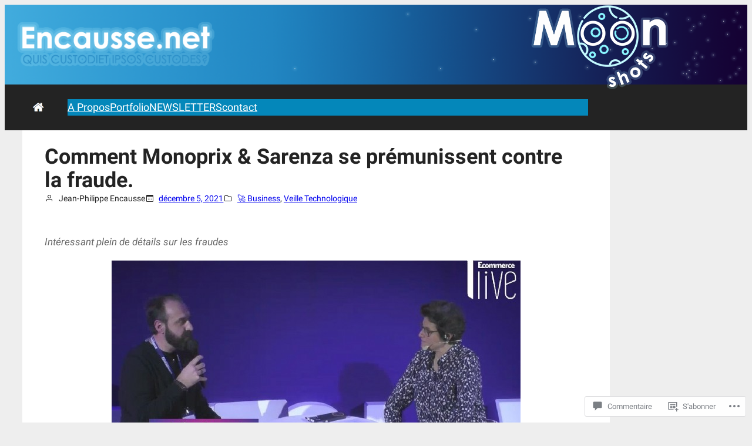

--- FILE ---
content_type: text/css;charset=utf-8
request_url: https://s0.wp.com/?custom-css=1&csblog=eF8Kr&cscache=6&csrev=54
body_size: 558
content:
.wp-block-post-content IMG{max-width:100%}.wp-block-query-title,.wp-block-post-title{font-weight:700;font-size:36px !important;margin-bottom:15px}.wp-block-query H2,.wp-block-comments H2,.wp-block-post-content H2{font-weight:700;font-size:28px !important;margin-bottom:15px}.wp-block-query H3,.wp-block-comments H3,.wp-block-post-content H3{font-weight:700;font-size:24px !important;margin-bottom:15px}.wp-block-query H4,.wp-block-comments H4,.wp-block-post-content H4{font-weight:700;font-size:20px !important;margin-bottom:15px}.site-header{background-position:right;position:relative}.logo-moonshots{position:absolute;bottom:-25%;left:65%;z-index:1}.custom-query-big,.custom-query-small{line-height:1.2}.custom-query-big A,.custom-query-small A{text-decoration:none;font-weight:700}.wp-block-latest-posts__post-author,.wp-block-latest-posts__post-date{color:#888 !important;font-size:75%}.custom-query-big .wp-block-latest-posts__post-title{display:block}.custom-query-big .wp-block-latest-posts__post-author{display:inline-block;float:inline-end}.custom-query-big .wp-block-latest-posts__post-excerpt{color:#333 !important;text-align:justify;padding-top:.5em}.custom-query-small LI{overflow:hidden;height:6em;border-bottom:1px solid #DDD;margin-bottom:1em}.custom-query-small .wp-block-latest-posts__featured-image{height:100%;width:40%}.custom-query-small .wp-block-latest-posts__featured-image A{width:100%;height:100%}.custom-query-small IMG{height:100%;width:100%;object-fit:cover;border:1px solid #666}.custom-section-p{margin-top:10px;font-size:90%}.custom-query-block LI{position:relative}.custom-query-block .wp-block-latest-posts__featured-image{height:8.5em}.custom-query-block .wp-block-latest-posts__featured-image IMG{height:8.2em;width:100%;object-fit:cover;border:1px solid #666}.custom-query-block .wp-block-latest-posts__post-title{text-decoration:none;position:absolute;left:.5em;bottom:1.6em;color:#FFF;font-weight:700;font-size:80%}.custom-query-block .wp-block-latest-posts__post-date{position:absolute;left:.7em;bottom:.8em;color:#FFF !important;font-weight:700;font-size:65%}.custom-query-big .wp-block-latest-posts__post-excerpt{font-style:italic;font-size:95%;color:#666 !important}.single-post .news-excerpt{font-style:italic;font-size:95%;color:#666 !important}.custom-more A{text-decoration:none}FOOTER H2{border-bottom:1px solid #aaa}FOOTER LI{width:100%;border-bottom:1px solid #646464}.custom-3-column UL{padding-left:2em}.custom-icon-home IMG{position:relative;top:-5px}.custom-search{height:20px}.custom-search INPUT{color:#fff;height:20px;z-index:1}.custom-search INPUT:focus{background-color:#fff}.custom-search BUTTON{height:20px;padding:0 12px;z-index:1}